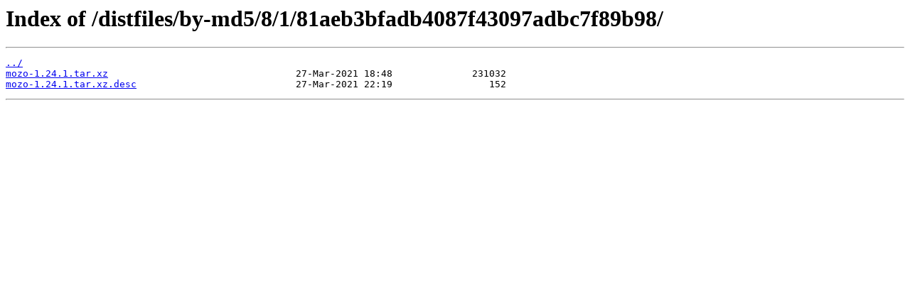

--- FILE ---
content_type: text/html
request_url: http://attic-distfiles.pld-linux.org/distfiles/by-md5/8/1/81aeb3bfadb4087f43097adbc7f89b98/
body_size: 506
content:
<html>
<head><title>Index of /distfiles/by-md5/8/1/81aeb3bfadb4087f43097adbc7f89b98/</title></head>
<body>
<h1>Index of /distfiles/by-md5/8/1/81aeb3bfadb4087f43097adbc7f89b98/</h1><hr><pre><a href="../">../</a>
<a href="mozo-1.24.1.tar.xz">mozo-1.24.1.tar.xz</a>                                 27-Mar-2021 18:48              231032
<a href="mozo-1.24.1.tar.xz.desc">mozo-1.24.1.tar.xz.desc</a>                            27-Mar-2021 22:19                 152
</pre><hr></body>
</html>
